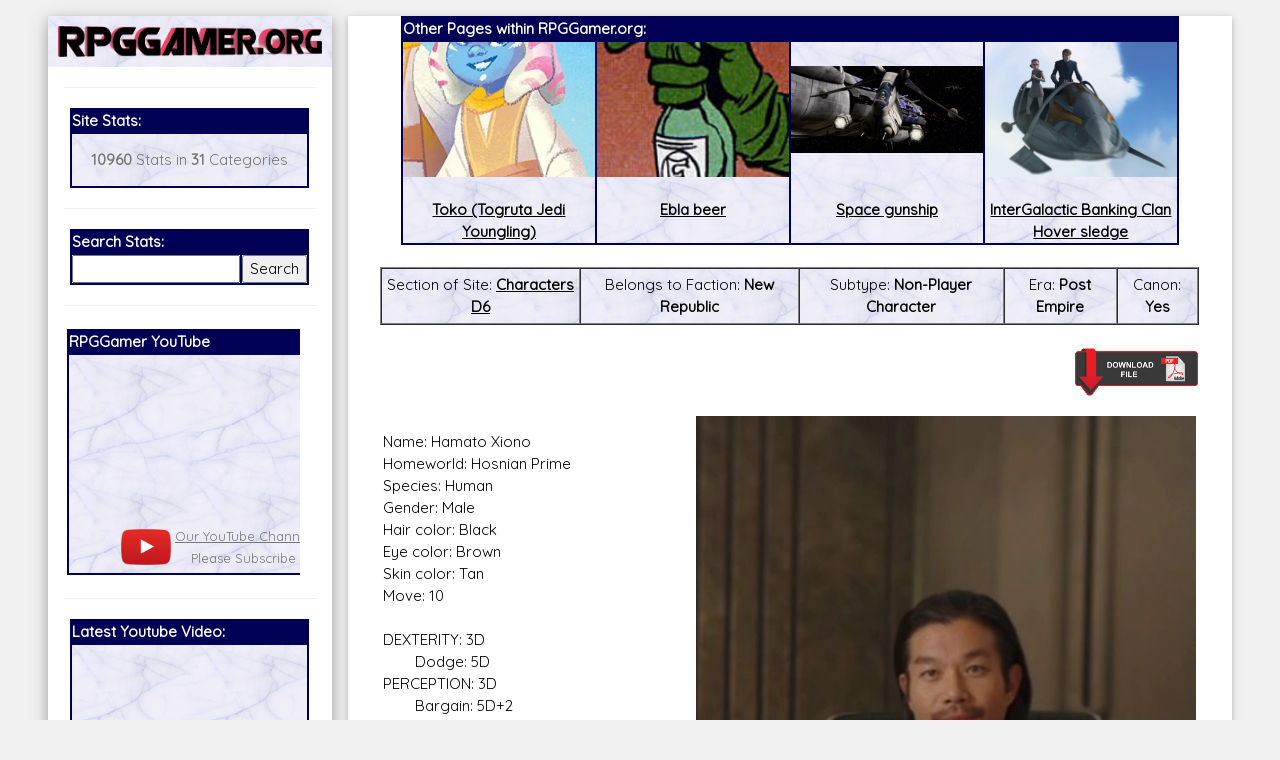

--- FILE ---
content_type: text/html; charset=UTF-8
request_url: https://rpggamer.org/page.php?page=8722
body_size: 13051
content:
<!DOCTYPE html>
<html>
<head>
<script async src="//pagead2.googlesyndication.com/pagead/js/adsbygoogle.js"></script>
<script>
  (adsbygoogle = window.adsbygoogle || []).push({
    google_ad_client: "ca-pub-9261736674679871",
    enable_page_level_ads: true
  });
</script>
<title>RPGGamer.org (Characters D6 / Hamato Xiono (Human New Republic Politician) {as of Ahsoka})</title><meta charset="UTF-8">
<meta name="viewport" content="width=device-width, initial-scale=1">
<link rel="stylesheet" href="https://www.w3schools.com/w3css/4/w3.css">
<link rel="stylesheet" href="white.css">
<link href="https://fonts.googleapis.com/css?family=Quicksand" rel="stylesheet">
<link rel="stylesheet" href="https://cdnjs.cloudflare.com/ajax/libs/font-awesome/4.7.0/css/font-awesome.min.css">
<style>
html,body,h1,h2,h3,h4,h5,h6 {font-family: 'Quicksand', sans-serif;}
</style>
<!-- Start WOWSlider.com HEAD section -->
<link rel="stylesheet" type="text/css" href="engine1/style.css" />
<script type="text/javascript" src="engine1/jquery.js"></script>
<!-- End WOWSlider.com HEAD section -->
</head>
<body class="w3-light-grey">

<!-- Page Container -->
<div class="w3-content w3-margin-top" style="max-width:95%;">

  <!-- The Grid -->
  <div class="w3-row-padding">
  
    <!-- Left Column -->
    <div class="w3-quarter">
    
      <div class="w3-white w3-text-grey w3-card-4">
        <div class="w3-display-container" style="background-image: url('backgrounds/bg75.gif');background-repeat: repeat-x;">

            <a href="https://RPGGamer.org"><img src="logos/rpggamerrobo.gif" style="width:100%;padding: 10px 10px 10px;"></a>
        </div>
        <div class="w3-container">




<button class="accordion" onclick="myFunction()">Menu</button>
<script>
function myFunction() {
    var x = document.getElementsByClassName("panel");
    var i;
    for (i = 0; i < x.length; i++) {
        x[i].style.display = "block";
    }
}
</script>
<div class="panel"><hr><table  align=center BORDER="1" BORDERCOLOR="#000055" CELLPADDING=0 CELLSPACING=0 WIDTH="95%">
<TR><TD BGCOLOR="#000055"><FONT COLOR="#FFFFFF"><B>Site Stats:</B></FONT></TD>
</TR>
<TR>
<TD BACKGROUND="backgrounds/bg75.gif">
<p align=center><b>10960</b> Stats in <b>31</b> Categories</p>
</TD></TR></TABLE>
<hr>
<table  align=center BORDER="1" BORDERCOLOR="#000055" CELLPADDING=0 CELLSPACING=0 WIDTH="95%">
<TR><TD BGCOLOR="#000055" colspan=2><FONT COLOR="#FFFFFF"><B>Search Stats:</B></FONT></TD>
</TR>
<TR>
<TD BACKGROUND="backgrounds/bg75.gif" align=center>
<form method="POST" action="search.php">
<input name="search" type="text" style="width:100%"></td><td align=center><input type="submit" value="Search" style="width:100%">
</TD></TR></TABLE></form>
<hr>
<!-- new scrollable area -->
<table border=0 style="max-width:95%;min-width:95%" width=95%>
<tr><td style="max-width:200px;">
<div id="scrollarea" style="overflow-x:scroll;scroll-behavior: smooth;" onmouseover="myStopFunction()" onclick="myStopFunction()">
<table border=0 cellpadding=0 cellspacing=0>
<td valign=top style="min-width:300px">
<table  align=center BORDER="1" BORDERCOLOR="#000055" CELLPADDING=0 CELLSPACING=0 width=100%>
<TR><TD style="min-width:300px;max-width:300px;" BGCOLOR="#000055"><FONT COLOR="#FFFFFF"><B>RPGGamer YouTube</B></FONT></TD>
</TR>
<TR>
<TD BACKGROUND="backgrounds/bg75.gif">
<center>
<div style="position: relative; padding-bottom: 56.25%;">
  <iframe style="position: absolute; top: 0; left: 0; width: 100%; height: 100%;" src="https://www.youtube.com/embed/z1uP3-XHRU8" frameborder="0" gesture="media" allow="encrypted-media" allowfullscreen></iframe>
</div>
<table border=0><tr><td><a href="https://www.youtube.com/channel/UC_LzCQWjKa09lPIlrRHvoeA?view_as=subscriber"><img width=50px src="images/playbutton.png"></a></td><td align=center><font size=-1><a href="https://www.youtube.com/channel/UC_LzCQWjKa09lPIlrRHvoeA?view_as=subscriber">Our YouTube Channel</a><br>
Please Subscribe</font></td><td> <script src="https://apis.google.com/js/platform.js"></script>
<div class="g-ytsubscribe" data-channelid="UC_LzCQWjKa09lPIlrRHvoeA" data-layout="default" data-count="hidden"></div></td></tr></table>
</center>
</TD></TR></TABLE>
</td>
<td valign=top style="min-width:300px;max-width:300px;">
<table  align=center BORDER="1" BORDERCOLOR="#000055" CELLPADDING=0 CELLSPACING=0 width=100%>
<TR><TD BGCOLOR="#000055"><FONT COLOR="#FFFFFF"><B>Our Patreon:</B></FONT></TD>
</TR>
<TR>
<TD BACKGROUND="backgrounds/bg75.gif">
<center>
<a href="https://www.patreon.com/_rpggamer">
<img height=173px src="images/patreon.png"><br>
Our Patreon: please help out with the running costs of the site!</a>
</center>
</TD></TR></TABLE>
</td>
<td valign=top style="min-width:300px;max-width:300px;">
<table  align=center BORDER="1" BORDERCOLOR="#000055" CELLPADDING=0 CELLSPACING=0 width=100%>
<TR><TD BGCOLOR="#000055"><FONT COLOR="#FFFFFF"><B>BeyondD6:</B></FONT></TD>
</TR>
<TR>
<TD BACKGROUND="backgrounds/bg75.gif">
<center>
<a href="https://beyondd6.com/">
<img height=173px src="images/beyondd6.jpg"><br>
Star Wars D/6 online character creator and play aid, play online with friends!</a>
</center>
</TD></TR></TABLE>
</td>
<td valign=top style="min-width:300px;max-width:300px;">
<table  align=center BORDER="1" BORDERCOLOR="#000055" CELLPADDING=0 CELLSPACING=0 WIDTH=100%>
<TR><TD BGCOLOR="#000055"><FONT COLOR="#FFFFFF"><B>Latest Releases:</B></FONT></TD>
</TR>
<TR>
<TD BACKGROUND="backgrounds/bg75.gif">
<center>
<a href="main.php?page=ugly-workshop/ugly-designer.php">
<img style="max-width:100%;height:173px;" src="ugly-workshop/Ugly Workshop.jpg"><br>
<b>Ugly Workshop</b><br>Build Starfighters from scraps!</a>
</center>
</TD></TR></TABLE>
</td>
<td valign=top style="min-width:300px;max-width:300px;">
<table  align=center BORDER="1" BORDERCOLOR="#000055" CELLPADDING=0 CELLSPACING=0 WIDTH=100%>
<TR><TD BGCOLOR="#000055"><FONT COLOR="#FFFFFF"><B>Latest Releases:</B></FONT></TD>
</TR>
<TR>
<TD BACKGROUND="backgrounds/bg75.gif">
<center>
<a href="main.php?page=cec-designer/cec-designer.php">
<img style="max-width:100%;height:173px;" src="cec-designer/cec-logo.jpg"><br>
Corellian Engineering Corporation<br>YT-Series Designer</a>
</center>
</TD></TR></TABLE>
</td>
<td valign=top style="min-width:300px;max-width:300px;">
<table  align=center BORDER="1" BORDERCOLOR="#000055" CELLPADDING=0 CELLSPACING=0 WIDTH=100%>
<TR><TD BGCOLOR="#000055"><FONT COLOR="#FFFFFF"><B>Latest Releases:</B></FONT></TD>
</TR>
<TR>
<TD BACKGROUND="backgrounds/bg75.gif">
<center>
<a href="https://rpggamer.org/solo/Solo_RPG.pdf">
<img style="overflow:hidden;height:173px;" src="solo/Solo_Icon.jpg"><br>
Solo: A Star Wars Story<br>
OpenD6 RPG</a>
</center>
</TD></TR></TABLE>
</td>
<td valign=top style="min-width:300px">
<table  align=center BORDER="1" BORDERCOLOR="#000055" CELLPADDING=0 CELLSPACING=0 WIDTH=100%>
<TR><TD BGCOLOR="#000055"><FONT COLOR="#FFFFFF"><B>Latest Releases:</B></FONT></TD>
</TR>
<TR>
<TD BACKGROUND="backgrounds/bg75.gif">
<center>
<a href="https://www.rpggamer.org/wp/">
<img style="overflow:hidden;height:173px;" src="images/aniback.gif"><br>
<b>Join Our Mailing List</b><br>
For Updates and Extra Information!</a>
</center>
</TD></TR></TABLE>
</td>
</table>
</div>
</td>
</tr>
</table>
<script>
var number = 0;
var direction=0;

var myVar = setInterval(myTimer, 3000);
function myTimer() {
document.getElementById("scrollarea").scrollLeft = number;
if (number > 1800)
	{
	direction=1;
	}
if (number < 0)
	{
	direction=0;
	}
if (direction < 1)
	{
	number=number+300;
	}
if (direction > 0)
	{
	number=number-300;
	}
}	

function myStopFunction() {
  clearInterval(myVar);
}

</script>

<!-- end scrollable area -->
<hr>
<table  align=center BORDER="1" BORDERCOLOR="#000055" CELLPADDING=0 CELLSPACING=0 WIDTH="95%">
<TR><TD BGCOLOR="#000055"><FONT COLOR="#FFFFFF"><B>Latest Youtube Video:</B></FONT></TD>
</TR>
<TR>
<TD BACKGROUND="backgrounds/bg75.gif">
<iframe src="https://www.youtube.com/embed/?listType=playlist&list=UU_LzCQWjKa09lPIlrRHvoeA" frameborder="0" allowfullscreen width=100%></iframe>
</TD></TR></TABLE>
          <hr>
<table  align=center BORDER="1" BORDERCOLOR="#000055" CELLPADDING=0 CELLSPACING=0 WIDTH="95%">
<TR><TD BGCOLOR="#000055"><FONT COLOR="#FFFFFF"><B>Social Media:</B></FONT></TD>
</TR>
<TR>
<TD BACKGROUND="backgrounds/bg75.gif">
          <p align=center><i class="fa fa-facebook-official w3-hover-opacity w3-text-indigo"></i> <a href="https://www.facebook.com/RPGGamer.org/">@RPGGamer.org</a></p>
          <p align=center><i class="fa fa-twitter w3-hover-opacity w3-text-indigo"></i> <a href="https://twitter.com/_RPGGamer">@_RPGGamer</a>
</p>
</TD></TR></TABLE>
          <hr>
<table  align=center BORDER="1" BORDERCOLOR="#000055" CELLPADDING=0 CELLSPACING=0 WIDTH="95%">
<TR><TD BGCOLOR="#000055"><FONT COLOR="#FFFFFF"><B>RPGGamer.org Main Menu</B></FONT></TD>
</TR>
<TR>
<TD BACKGROUND="backgrounds/bg75.gif">
<table cellpadding=10><tr><td>
<A HREF="main.php?page=updates.php" title="Returns to the Home and Updates pages.">Home</A><BR> 
  &nbsp;&nbsp;&nbsp;&nbsp;&nbsp;&nbsp;&nbsp;&nbsp;<A HREF="main.php?page=editorials.php" title="Goes to a page of various  editorials and rants.">Editorials</A><BR>
  &nbsp;&nbsp;&nbsp;&nbsp;&nbsp;&nbsp;&nbsp;&nbsp;<A HREF="main.php?page=previousupdates.php" title="Goes to the pages of  Updates since RPGGamer.org was established.">Old Updates</A><BR>

<A HREF="main.php?page=gmtools.html" title="Goes to our selection of online RPG Tools.">RPG Tools</A><BR>
  &nbsp;&nbsp;&nbsp;&nbsp;&nbsp;&nbsp;&nbsp;&nbsp;<A HREF="main.php?page=gmtools/diceroller.php" title="Goes to our Random Dice Roller">Random Dice Roller</A><BR>
  &nbsp;&nbsp;&nbsp;&nbsp;&nbsp;&nbsp;&nbsp;&nbsp;<A HREF="main.php?page=gmtools/names.php" title="Goes to our Star Wars Name Generator">Star Wars Name Generator </A><BR>

  &nbsp;&nbsp;&nbsp;&nbsp;&nbsp;&nbsp;&nbsp;&nbsp;<A HREF="main.php?page=cec-designer/cec-designer.php" title="Goes to our Corellian Engineering Corporation YT-Series Starship Designer">CEC YT-Ship Designer</a><BR>
&nbsp;&nbsp;&nbsp;&nbsp;&nbsp;&nbsp;&nbsp;&nbsp;<A HREF="main.php?page=yt-designer2/cec-designer.php" title="Goes to the New Version of our Corellian Engineering Corporation YT-Series Starship Designer"><b>NEW YT-Ship Designer</b></a><BR>

  &nbsp;&nbsp;&nbsp;&nbsp;&nbsp;&nbsp;&nbsp;&nbsp;<A HREF="main.php?page=ugly-workshop/ugly-designer.php" title="Goes to our Ugly Starfighter Workshop">Ugly Starfighter Workshop</A><BR>

<A HREF="https://www.youtube.com/channel/UC_LzCQWjKa09lPIlrRHvoeA?view_as=subscriber" target=\�_blank\� title="Goes to our YouTube Channel."><b>Youtube</b></A><BR>

<A HREF="https://www.rpggamer.org/wp/" target=\�_blank\� title="Goes to a subscription page for our Mailing List."><b>Mailing List</b></A><BR>

<A HREF="https://www.patreon.com/_rpggamer" target=\�_blank\� title="Goes to our Patreon, please help with the running costs of the site."><b>Patreon</b></A><BR>

<A HREF="https://www.rpggamer.org/wp/" target=\�_blank\� title="Goes to a subscription page for our Mailing List.">Mailing List</A><BR>

<A HREF="main.php?page=reviews.php" title="Goes to a page with various reviews of stuff.">Reviews</A><BR> 
<A HREF="main.php?page=recipes.php" title="Goes to a page with various recipes for some of the Star Wars Creatures on the site."><b>Star Wars Recipes</b></A><BR> 
<A HREF="main.php?page=hints.html" title="Goes to pages with idea and adventures for various RPGs.">RPG  Hints</A><BR> 
  &nbsp;&nbsp;&nbsp;&nbsp;&nbsp;&nbsp;&nbsp;&nbsp;<A HREF="main.php?page=hintadventures.html" title="Goes to Adventures for  various games.">Adventures</A><BR>
  &nbsp;&nbsp;&nbsp;&nbsp;&nbsp;&nbsp;&nbsp;&nbsp;<A HREF="main.php?page=hinthouserules.html" title="Goes to the House Rules we  use for our games.">House Rules</A><BR>
  &nbsp;&nbsp;&nbsp;&nbsp;&nbsp;&nbsp;&nbsp;&nbsp;<A HREF="main.php?page=hintadventureideas.html" title="Goes to ideas for  games and adventures.">Game Ideas</A><BR>
<A HREF="main.php?page=menu.php&type=Dungeons and Dragons" title="Goes to the pages with stats for Dungeons & Dragons."><b>Dungeons & Dragons</b></A><BR> 
The D6 Rules<br>
  &nbsp;&nbsp;&nbsp;&nbsp;&nbsp;&nbsp;&nbsp;&nbsp;<A HREF="page.php?page=3902" title="Goes to a Quick and Dirty Guide to the  Star Wars D6 Rules.">Quick Guide to D6</A><BR>
  &nbsp;&nbsp;&nbsp;&nbsp;&nbsp;&nbsp;&nbsp;&nbsp;<A HREF="page.php?page=4170" title="Goes to an expanded rules for Star Wars D6.">Expanded D6 Rules</A><BR>
Star Wars D/6<BR> 
  &nbsp;&nbsp;&nbsp;&nbsp;&nbsp;&nbsp;&nbsp;&nbsp;<A HREF="main.php?page=swcampaign.html" title="Goes to a page about my Star  Wars D6 Campaign.">Campaign</A><BR>
  &nbsp;&nbsp;&nbsp;&nbsp;&nbsp;&nbsp;&nbsp;&nbsp;<A HREF="main.php?page=menu.php&type=Starships D6" title="Goes to a list of  Starships for Star Wars D6.">Starships</A><BR>
  &nbsp;&nbsp;&nbsp;&nbsp;&nbsp;&nbsp;&nbsp;&nbsp;<A HREF="main.php?page=menu.php&type=Vehicles D6" title="Goes to a list of  Vehicles for Star Wars D6.">Vehicles</A><BR>
  &nbsp;&nbsp;&nbsp;&nbsp;&nbsp;&nbsp;&nbsp;&nbsp;<A HREF="main.php?page=menu.php&type=Equipment D6" title="Goes to a list of Equipment for Star Wars D6.">Equipment</A><BR>
  &nbsp;&nbsp;&nbsp;&nbsp;&nbsp;&nbsp;&nbsp;&nbsp;<A HREF="main.php?page=menu.php&type=Weapons D6" title="Goes to a list of Weapons for Star Wars D6.">Weapons</A><BR>
  &nbsp;&nbsp;&nbsp;&nbsp;&nbsp;&nbsp;&nbsp;&nbsp;<A HREF="main.php?page=menu.php&type=Droids D6" title="Goes to a list of Droids for Star Wars D6.">Droids</A><BR>
  &nbsp;&nbsp;&nbsp;&nbsp;&nbsp;&nbsp;&nbsp;&nbsp;<A HREF="main.php?page=menu.php&type=Planets D6" title="Goes to a list of  Planets for Star Wars D6.">Planets</A><BR>
  &nbsp;&nbsp;&nbsp;&nbsp;&nbsp;&nbsp;&nbsp;&nbsp;<A HREF="main.php?page=menu.php&type=Characters D6" title="Goes to a list of Characters for Star Wars D6.">Characters</A><BR>
  &nbsp;&nbsp;&nbsp;&nbsp;&nbsp;&nbsp;&nbsp;&nbsp;<A HREF="main.php?page=menu.php&type=Creatures D6" title="Goes to a list of Creatures for Star Wars D6.">Creatures</A><BR>
  &nbsp;&nbsp;&nbsp;&nbsp;&nbsp;&nbsp;&nbsp;&nbsp;<A HREF="main.php?page=menu.php&type=Races D6" title="Goes to a list of Player Character Races for Star Wars D6.">Races</A><BR>
  &nbsp;&nbsp;&nbsp;&nbsp;&nbsp;&nbsp;&nbsp;&nbsp;<A HREF="main.php?page=menu.php&type=The%20Force D6" title="Goes to a list of Force Powers for Star Wars D6.">The Force</A><BR>
  &nbsp;&nbsp;&nbsp;&nbsp;&nbsp;&nbsp;&nbsp;&nbsp;<A HREF="main.php?page=menu.php&type=Supplements D6" title="Goes to a list of Supplement Sourcebooks for Star Wars D6.">Supplements</A><BR>
  &nbsp;&nbsp;&nbsp;&nbsp;&nbsp;&nbsp;&nbsp;&nbsp;<A HREF="main.php?page=online_journal/online_journal.html" title="Goes to a page containing the PDFs of the Online Journal and its suppliments.">Online Journal</A><BR>
  &nbsp;&nbsp;&nbsp;&nbsp;&nbsp;&nbsp;&nbsp;&nbsp;<A HREF="main.php?page=adventurers_journal/adventurers_journal.html" title="Goes to a page containing the PDFs of The Adventurers Journal and its suppliments.">Adventurers Journal</A><BR>
  &nbsp;&nbsp;&nbsp;&nbsp;&nbsp;&nbsp;&nbsp;&nbsp;<A HREF="main.php?page=gmscreen/gmscreen.html" title="Goes to a page  containing the PDFs of Simon Lucas 2nd Edition GM Screen.">GM Screen</A><BR>
  &nbsp;&nbsp;&nbsp;&nbsp;&nbsp;&nbsp;&nbsp;&nbsp;<A HREF="stats.php?page=hardware/hardware.htm" title="Benjamin Lamberths  Hardware Supplement for Star Wars D/6.">Hardware</A><BR>
  &nbsp;&nbsp;&nbsp;&nbsp;&nbsp;&nbsp;&nbsp;&nbsp;<A HREF="stats.php?page=npcgen/npcgen.html" title="Benjamin Lamberths Star  Wars D/6 Non-Player Character Generator.">NPC Generator</A><BR>

Star Wars Canon<BR> 
  &nbsp;&nbsp;&nbsp;&nbsp;&nbsp;&nbsp;&nbsp;&nbsp;<A HREF="main.php?page=menuofficial.php&era=Rise of the Empire" title="Goes  to a list of everything on the site which is canon for Star Wars D6 game in the Rise of the Empire era (Episodes 1-3 + The  Clone Wars Series).">Rise of the Empire</A><BR>
  &nbsp;&nbsp;&nbsp;&nbsp;&nbsp;&nbsp;&nbsp;&nbsp;<A HREF="main.php?page=menuofficial.php&era=Imperial" title="Goes to a list  of everything on the site which is canon for Star Wars D6 game in the Imperial era (Episodes 4-6 + The Rebels Series).">Imperial Era</A><BR>
  &nbsp;&nbsp;&nbsp;&nbsp;&nbsp;&nbsp;&nbsp;&nbsp;<A HREF="main.php?page=menuofficial.php&era=Post Empire" title="Goes to a  list of everything on the site which is canon for Star Wars D6 game in the Post Empire era (Episodes 7-9).">Post Empire Era</A><BR>

Star Wars D/20<BR> 
  &nbsp;&nbsp;&nbsp;&nbsp;&nbsp;&nbsp;&nbsp;&nbsp;<A HREF="main.php?page=menu.php&type=Starships D20" title="Goes to a list of  Starships for Star Wars D20.">Starships</A><BR>
  &nbsp;&nbsp;&nbsp;&nbsp;&nbsp;&nbsp;&nbsp;&nbsp;<A HREF="main.php?page=menu.php&type=Vehicles D20" title="Goes to a list of  Vehicles for Star Wars D20.">Vehicles</A><BR>
  &nbsp;&nbsp;&nbsp;&nbsp;&nbsp;&nbsp;&nbsp;&nbsp;<A HREF="main.php?page=menu.php&type=Equipment D20" title="Goes to a list of  Equipment and Droids for Star Wars D20.">Equipment</A><BR>
  &nbsp;&nbsp;&nbsp;&nbsp;&nbsp;&nbsp;&nbsp;&nbsp;<A HREF="main.php?page=menu.php&type=Planets D20" title="Goes to a list of  Planets for Star Wars D20.">Planets</A><BR>
  &nbsp;&nbsp;&nbsp;&nbsp;&nbsp;&nbsp;&nbsp;&nbsp;<A HREF="main.php?page=menu.php&type=Characters D20" title="Goes to a list of  Characters and creatures for Star Wars D20.">Characters</A><BR>
  &nbsp;&nbsp;&nbsp;&nbsp;&nbsp;&nbsp;&nbsp;&nbsp;<A HREF="main.php?page=menu.php&type=The%20Force D20" title="Goes to a list  of Force Powers for Star Wars D20.">The Force</A><BR>
  &nbsp;&nbsp;&nbsp;&nbsp;&nbsp;&nbsp;&nbsp;&nbsp;<A HREF="main.php?page=menu.php&type=Supplements D20" title="Goes to a list  of Supplement Sourcebooks for Star Wars D20.">Supplements</A><BR>
  &nbsp;&nbsp;&nbsp;&nbsp;&nbsp;&nbsp;&nbsp;&nbsp;<A HREF="main.php?page=online_journal/online_journal.html" title="Goes to a  page containing the PDFs of the Online Journal and its suppliments.">Online Journal</A><BR>

<A HREF="main.php?page=warhammer.html" title="Goes to the pages with stats for Games Workshops Warhammer  FRP.">Warhammer</A><BR> 
<A HREF="main.php?page=menu.php&type=StarGate SG1" title="Goes to the pages with stats for the StarGate SG1  RPG.">StarGate SG1</A><BR> 
<A HREF="main.php?page=menu.php&type=Buffy RPG" title="Goes to the pages with stats for the Buffy the Vampire  Slayer RPG.">Buffy RPG</A><BR> 
<A HREF="main.php?page=menu.php&type=Babylon 5" title="Goes to the pages with stats for the Babylon 5  RPG.">Babylon 5</A><BR> 
<A HREF="main.php?page=menu.php&type=Farscape" title="Goes to the pages with stats for the Farscape  RPG.">Farscape</A><BR> 
<A HREF="main.php?page=menu.php&type=Slaine" title="Goes to the pages with stats for the Slaine  RPG.">Slaine</A><BR> 
<A HREF="main.php?page=menu.php&type=Star Trek" title="Goes to the pages with stats for the Star Trek RPG.">Star  Trek</A><BR> 
<A HREF="main.php?page=menu.php&type=Lone Wolf RPG" title="Goes to the pages with stats for the Lone Wolf  RPG.">Lone Wolf RPG</A><BR> 
<A HREF="main.php?page=menu.php&type=Exalted" title="Goes to the pages with stats for the Exalted  RPG.">Exalted</A><BR> 
<A HREF="main.php?page=menu.php&type=Earthdawn" title="Goes to the pages with stats for the Earthdawn  RPG.">Earthdawn</A><BR>

<div align=center>
<A HREF="main.php?page=mailmewhite.html" title="Goes to a form so you can mail me.">Email Us</A><BR><BR>
</div>
</td></tr></table>
</TD></TR></TABLE><div align=center></div>
<br>
<div align=center>
  <A HREF="main.php?page=administrator/login.php" title="Login Page for the Administration Section of the site.">Admin</A><BR>
</div>
</div>
        </div>
      </div><br>

    <!-- End Left Column -->
    </div>

    <!-- Right Column -->
    <div class="w3-threequarter">
    
      <div class="w3-container w3-card w3-white w3-margin-bottom">

        <div class="w3-container">
<table align=center BORDER="1" BORDERCOLOR="#000055" CELLPADDING=0 CELLSPACING=0 style="width:95%;max-width:95%;">
<TR><TD colspan=4 BGCOLOR="#000055"><FONT COLOR="#FFFFFF"><B>Other Pages within RPGGamer.org:</B></FONT></TD>
</TR>
<TR><td BACKGROUND="backgrounds/bg75.gif" align=center valign=top style="width:25%;"><a href="page.php?page=8841"><div style="max-height:135px;min-height:135px; overflow: hidden;display: flex;align-items: center;"><img src="uploaded_images/Toko-JediBrave.jpg" width=100% alt="Toko (Togruta Jedi Youngling)" title="Toko (Togruta Jedi Youngling)"></div><br><font=-1><b>Toko (Togruta Jedi Youngling)</b></font></a></td><td BACKGROUND="backgrounds/bg75.gif" align=center valign=top style="width:25%;"><a href="page.php?page=4174"><div style="max-height:135px;min-height:135px; overflow: hidden;display: flex;align-items: center;"><img src="uploaded_images/Elba_beer.jpg" width=100% alt="Ebla beer" title="Ebla beer"></div><br><font=-1><b>Ebla beer</b></font></a></td><td BACKGROUND="backgrounds/bg75.gif" align=center valign=top style="width:25%;"><a href="page.php?page=3949"><div style="max-height:135px;min-height:135px; overflow: hidden;display: flex;align-items: center;"><img src="uploaded_images/SpaceGunship-CR.png" width=100% alt="Space gunship" title="Space gunship"></div><br><font=-1><b>Space gunship</b></font></a></td><td BACKGROUND="backgrounds/bg75.gif" align=center valign=top style="width:25%;"><a href="page.php?page=4189"><div style="max-height:135px;min-height:135px; overflow: hidden;display: flex;align-items: center;"><img src="uploaded_images/HoverSledge.png" width=100% alt="InterGalactic Banking Clan Hover sledge" title="InterGalactic Banking Clan Hover sledge"></div><br><font=-1><b>InterGalactic Banking Clan Hover sledge</b></font></a></td></tr></table><br><table border=1 cellspacing=0 cellpadding=5 style="min-width:100%;width:100%;max-width:100%;"><tr><td BACKGROUND="backgrounds/bg75.gif" align=center valign=top>Section of Site: <b><a href="main.php?page=menu.php&type=Characters D6">Characters D6</a></b></td><td BACKGROUND="backgrounds/bg75.gif" align=center valign=top>Belongs to Faction: <b>New Republic</b></td><td BACKGROUND="backgrounds/bg75.gif" align=center valign=top>Subtype: <b>Non-Player Character</b></td><td BACKGROUND="backgrounds/bg75.gif" align=center valign=top>Era: <b>Post Empire</b></td><td BACKGROUND="backgrounds/bg75.gif" align=center valign=top>Canon: <b>Yes</b></td></tr></table><br><A rel=\”nofollow\” HREF="printpage.php?page=8722" target="_blank" onmouseover="return overlib('Opens a version of the page without the RPGGamer.org Title and Menus, so the page can be cleanly and easily printed or saved.');" onmouseout="return nd();"><IMG SRC="images/printer2.gif" HEIGHT=50  BORDER="0" ALIGN="right"></A><BR><BR><BR><table border=0 style="min-width:100%;width:100%;max-width:100%;"><tr><td><img style="margin:0px 0px 0px 20px;max-width:100%;width:500px;min-width:50%;" src="uploaded_images/Hamato_Xiono-Ahsoka.jpg" align=right><p align=justify>Name: Hamato Xiono<br />
Homeworld: Hosnian Prime<br />
Species: Human<br />
Gender: Male<br />
Hair color: Black<br />
Eye color: Brown<br />
Skin color: Tan<br />
Move: 10<br />
<br />
DEXTERITY: 3D<br />
&nbsp;&nbsp;&nbsp;&nbsp;&nbsp;&nbsp;&nbsp;&nbsp;Dodge: 5D<br />
PERCEPTION: 3D<br />
&nbsp;&nbsp;&nbsp;&nbsp;&nbsp;&nbsp;&nbsp;&nbsp;Bargain: 5D+2<br />
&nbsp;&nbsp;&nbsp;&nbsp;&nbsp;&nbsp;&nbsp;&nbsp;Command: 6D<br />
&nbsp;&nbsp;&nbsp;&nbsp;&nbsp;&nbsp;&nbsp;&nbsp;Con: 5D<br />
&nbsp;&nbsp;&nbsp;&nbsp;&nbsp;&nbsp;&nbsp;&nbsp;Persuasion: 6D+1<br />
&nbsp;&nbsp;&nbsp;&nbsp;&nbsp;&nbsp;&nbsp;&nbsp;Sneak: 4D<br />
&nbsp;&nbsp;&nbsp;&nbsp;&nbsp;&nbsp;&nbsp;&nbsp;Value: 5D+1<br />
KNOWLEDGE: 2D+2<br />
&nbsp;&nbsp;&nbsp;&nbsp;&nbsp;&nbsp;&nbsp;&nbsp;Bureaucracy: 6D+2<br />
&nbsp;&nbsp;&nbsp;&nbsp;&nbsp;&nbsp;&nbsp;&nbsp;Cultures: 5D<br />
&nbsp;&nbsp;&nbsp;&nbsp;&nbsp;&nbsp;&nbsp;&nbsp;Languages: 5D+1<br />
&nbsp;&nbsp;&nbsp;&nbsp;&nbsp;&nbsp;&nbsp;&nbsp;Planetary Systems: 5D+2<br />
&nbsp;&nbsp;&nbsp;&nbsp;&nbsp;&nbsp;&nbsp;&nbsp;Willpower: 6D<br />
STRENGTH: 2D<br />
MECHANICAL: 3D+2<br />
&nbsp;&nbsp;&nbsp;&nbsp;&nbsp;&nbsp;&nbsp;&nbsp;Communications: 4D+2<br />
&nbsp;&nbsp;&nbsp;&nbsp;&nbsp;&nbsp;&nbsp;&nbsp;Sensors: 4D<br />
&nbsp;&nbsp;&nbsp;&nbsp;&nbsp;&nbsp;&nbsp;&nbsp;Repulsorlift Operation: 4D+1<br />
TECHNICAL: 3D<br />
&nbsp;&nbsp;&nbsp;&nbsp;&nbsp;&nbsp;&nbsp;&nbsp;Computer Programming/Repair: 4D+2<br />
&nbsp;&nbsp;&nbsp;&nbsp;&nbsp;&nbsp;&nbsp;&nbsp;Droid Programming/Repair: 4D<br />
&nbsp;&nbsp;&nbsp;&nbsp;&nbsp;&nbsp;&nbsp;&nbsp;First Aid: 4D<br />
<br />
EQUIPMENT<br />
&nbsp;&nbsp;&nbsp;&nbsp;&nbsp;&nbsp;&nbsp;&nbsp; CREDITS - Vast personal wealth<br />
&nbsp;&nbsp;&nbsp;&nbsp;&nbsp;&nbsp;&nbsp;&nbsp;&nbsp;&nbsp;&nbsp;&nbsp;&nbsp;&nbsp;&nbsp;&nbsp; Comlink, Senatorial Wardrobe<br />
<br />
FORCE SENSITIVE - N<br />
FORCE POINTS 1<br />
DARK SIDE POINTS 0<br />
CHARACTER POINTS 6<br />
<br />
Description: Hamato Xiono was a human male senator from the planet Hosnian Prime who served in the New Republic Senate by around 9 ABY. During this time, his ideals for the direction the burgeoning Republic should take directly clashed with warnings from General Hera Syndulla of the Imperial Grand Admiral Thrawn's return, culminating in a failed attempt to court-martial her for disobeying direct orders.<br />
<br />
Xiono later became the father, alongside Kazuda's mother, of Kazuda Xiono. During the latter years of the New Republic Era, Senator Xiono facilitated his son's entry into a New Republic Defense Force academy which, in turn, led to Kazuda's service in the New Republic Defense Fleet's Starfighter Corps until he eventually joined the Resistance. When the First Order destroyed Hosnian Prime in 34 ABY, Hamato, Kazuda's mother, and the rest of their family survived, as they had been off-planet during the cataclysm. Following the loss of the New Republic Senate, Senator Xiono contacted his son, warning him of the danger his activity as a Resistance spy had placed his family in.<br />
<br />
<b><i>Biography</i></b><br />
<i>Thrawn's return</i><br />
Senator Hamato Xiono was a politician from the planet Hosnian Prime who served in the Galactic Senate of the New Republic years after the Galactic Civil War, during which he did not serve on either side. Around 9 ABY, Xiono was present in a meeting via hologram alongside New Republic Chancellor Mon Mothma and senators Mawood, Rodrigo, and a Gran senator, during which the group would discuss a report from General Hera Syndulla. As Syndulla made her way to the meeting, Lieutenant Vic Hawkins warned her of Xiono's attendance. After General Syndulla arrived, Xiono interrupted a friendly exchange between her and Chancellor Mothma, urging them to move on with the purpose of the meeting. Syndulla then informed the group of Imperial loyalists that orchestrated an incident on the planet Corellia, expressing her belief that the incident was a sign of greater Imperial activity—the return of Grand Admiral Mitth'raw'nuruodo.<br />
<br />
Syndulla then requested approval to lead a task force to the Denab system for investigation, sparking interjection from Xiono, who believed Syndulla was merely attempting to divert New Republic resources toward her search for the missing Jedi Padawan Ezra Bridger. When Syndulla reminded the senator that Ezra's disappearance was related to Thrawn's own whereabouts, Xiono further affirmed his belief, stating that it was merely an excuse and that they should instead aid the people of the New Republic. His statement sparked an inquiry from Syndulla, who asked if he served in the Galactic Civil War. Upon his response that he did not, she then asked if he had just waited to see which side emerged victorious—garnering no response from Xiono.<br />
<br />
When Senators Mawood and Rodrigo interjected and concurred with Xiono's stance, Syndulla insisted that Thrawn's capabilities were atypical of an Imperial officer and urged the committee to help her prevent a new war. Xiono, however, remained firm; he insisted that Thrawn was dead and so too was Bridger alongside him. Just as Syndulla snapped at the senator, Mothma spoke up, asking Syndulla to allow her privacy to speak with Xiono and the others in the group. Syndulla obliged and begrudgingly bade the group farewell. She later informed former Jedi Ahsoka Tano and her Padawan Sabine Wren of Xiono and the senators' refusal to aid them.<br />
<br />
<i>Syndulla's disobedience</i><br />
In direct violation of the denial of aid, Syndulla later traveled to the Denab system alongside a squadron led by Captain Carson Teva in order to assist Tano and Wren. The architect droid Huyang expressed surprise at her arrival, assuming the mission was authorized. He was less surprised to learn that Syndulla's actions were in fact unauthorized by the senators. The general surmised that Xiono and the other senators had perhaps been correct in their judgment, though Huyang reassured her otherwise. As a consequence of her actions, the senators sent a small group of New Republic vessels to retrieve her for a hearing on the planet Coruscant, intending to potentially permanently strip her of her rank if she was found out of line.<br />
<br />
After Syndulla accompanied the fleet back to Coruscant to attend her hearing, Xiono derided her actions, claiming she was acting as though the New Republic was still the Rebellion. When Syndulla pushed back, stating she was acting with the intent of protecting the New Republic, Xiono rhetorically questioned if ignoring direct orders is what it took for her to do so. Her response was that she was not ignoring the New Republic's orders, but his own. Mothma then intervened, asking if Xiono could at least agree that there was evidence of an incident on the planet Seatos. Xiono agreed but all the while likened the general's report to a child's fairy tale. Syndulla once again reaffirmed that the evidence demonstrated activity of Imperial Remnants, though the senator once again shrugged the idea off, asserting that Imperial numbers were dwindling.<br />
<br />
Teva—who was sitting in on the hearing—interjected, reminding Xiono of Moff Gideon and the incident on the planet Mandalore. Senator Xiono rebutted that Gideon acted alone and the threat of Thrawn's return remained unlikely. He then concluded that Syndulla acted for personal gain, and motioned to court-martial her. His motion was interrupted by the sudden arrival of the protocol droid C-3PO, who had been sent on behalf of Senator Leia Organa. C-3PO then requested to present information that would potentially resolve the dilemma, to which Xiono strongly objected, to no avail. The protocol droid then continued, stating that Organa had personally approved Syndulla's mission to Seatos without awareness of Xiono and the Defense Council's prior denial. Senator Xiono once again objected, claiming that the court could not admit evidence from a "mere droid," which offended the astromech droid C1-10P. Chancellor Mothma then declared that C-3PO's evidence had settled the matter, with no further objection from Xiono.<br />
<br />
<i>Father to a pilot</i><br />
When Kazuda attempted to compete in his first race, his father was against it, telling his son that he was not ready. Nonetheless, Kazuda won, proving his father wrong and winning an aurodium trophy. Hamato facilitated his son's service to the New Republic by supporting his enrollment in a New Republic Defense Force academy, further ensuring that Kazuda's training was put to use by helping him join the New Republic Defense Fleet. That allowed Kazuda to pursue his aspirations of becoming a highly skilled pilot in the New Republic Starfighter Corps, though Hamato expected his son to follow in his footsteps as a senator.<br />
<br />
<i>Son in the Resistance</i><br />
In 34 ABY, shortly after his rendezvous with the Resistance during the waning months of the Cold War between the New Republic and the First Order, Kazuda decided to join the Resistance, believing the First Order—a successor state to the Galactic Empire—threatened the Republic's place in the galaxy. After making his choice, the younger Xiono felt compelled to inform Hamato about his decision. Contacting his father via a scrambled hologram transmission on a CR90 corvette, Kazuda intended to ask him for assistance. However, Hamato—who regarded the Resistance as extremists—chastised his son for getting "mixed up" with them, and berated him for asking for assistance, prompting Kazuda to change his mind about asking for his father's help.<br />
<br />
After Kazuda had begun his service as a Resistance spy, being deployed to the planet Castilon, he encountered the Aleena Grevel, who harassed him over an allegedly owed 1,500 credits after Kazuda had thrown a holodart into the gorgmonger Bolza Grool. The young Xiono professed that he did not have enough credits on him, but that he could contact his parents to help pay what he owed. Later that same day, Kazuda lamented how much of his life had progressed with his father's intervention and resolved that he would succeed in his mission—as well as his race against racer Torra Doza—without his father's help. During his mission, Hamato's son told the Resistance astromech droid BB-8 about his father's pushback in his childhood, and how his trophy stood as a charm of luck due to his victory in spite of his father.<br />
<br />
During the First Order occupation of the supertanker fuel depot Colossus, Kazuda was arrested by stormtroopers and later escaped. Following his escape, First Order Security Bureau agent Tierny showed mechanic Tamara Ryvora Kazuda's New Republic service record on a datapad, which identified Hamato as his father.<br />
<br />
<i>The Hosnian Cataclysm</i><br />
Later during the same year, Kazuda believed that he had the necessary evidence of the First Order's occupation of the Colossus to give to his father for a case in the New Republic Senate. However, the First Order soon rose from the Unknown Regions and proclaimed the end of the New Republic, firing the planet-destroying superweapon Starkiller Base's superlaser and destroying the Hosnian system—including Xiono's homeworld, Hosnian Prime, which was by that point the New Republic's capital. Upon witnessing the cataclysm, Kazuda became horrified, fearing that his father was gone, along with his friends and the Senate.<br />
<br />
Following the Battle of Castilon and the Resistance's evacuation from the planet D'Qar, Senator Xiono contacted his son via a special coded message, he and Kazuda's mother having tried to contact him for days. He assured Kazuda that his mother and the rest of their family had survived as they had been off-planet during the cataclysm. When his son urged him to meet the Resistance at D'Qar, Hamato refused, as the First Order had identified Kazuda as a spy. Senator Xiono then warned his son that bounty hunters would be after him before the transmission cut. Despite his father's warning, Kazuda resolved to continue his service to the Resistance.<br />
<br />
After Kazuda went on the run alongside the inhabitants of the Colossus, the group eventually found what they believed to be refuge on the planet Aeos Prime. Choosing to continue the fight against the First Order, the younger Xiono resolved to leave and join the Resistance's forces. He then bid Captain Imanuel Doza of the Colossus farewell, explaining that he understood that, while Doza and the Colossus' inhabitants wished to stay out of the fight, it was not who he was in spite of his father's wishes. However, Kazuda remained with the Colossus following the First Order's arrival on the planet.<br />
<br />
<b><i>Personality and traits</i></b><br />
Hamato Xiono was a human male. He had tan skin and pronounced cheekbones, and his eyes were dark brown in hue. Around 9 ABY, he had some stubbled facial hair and the hair—which was black—on his head extended to the base of his neck, though in 34 ABY he was clean-shaven and his hair—now a light shade of brown with graying stripes—was short-cut.<br />
<br />
Despite his allegiance to the New Republic, General Hera Syndulla accused Senator Xiono of waiting out the Galactic Civil War to see which side of it came out on top. Additionally, he was opposed to the idea that any lingering Imperial remnants posed a threat to the New Republic and believed the New Republic's focus should be on helping its own citizens rather than waging war. He regarded the Resistance as a band of extremists and was disturbed by his son mentioning their organization. Xiono had a degree of anti-droid sentiment, believing that evidence provided by droids during legal proceedings was illegitimate.<br />
<br />
Coming from a position of wealth and influence, the senator was able to support his son Kazuda Xiono's aspirations to become a New Republic pilot. Although Hamato was willing to aid Kazuda in his endeavors, he felt that his son relied on him for everything—from entering the academy to joining the New Republic Navy. Adversely, Kazuda felt that his father's support was not for him, but for his father himself. Ultimately, Kazuda kept his relationship with the Resistance a secret from his father, hoping to achieve something on his own without the senator's help for once. Likewise, Kazuda believed that his father—and other senators like him—would not recognize the First Order as a threat even with intel revealing their operations, such as weapons manufacturing. However, upon learning of his family's survival of the Hosnian Cataclysm, Kazuda urged his father to find the Resistance, a request Hamato refused, believing it would place their family in too much danger.<br />
<br />
<b><i>Equipment</i></b><br />
During his meeting with Chancellor Mothma and General Syndulla and Syndulla's later court-martial hearing around 9 ABY, Hamato Xiono wore a green wrapped tunic. During his transmission to Kazuda in 34 ABY, he wore a red, sleeveless tunic gilded with gold trimmings and shoulderpads, as well as a black undershirt with gray and gold cufflinks at the end of each sleeve. He also wore a black belt with a gold trim, and gray pants that had a gold stripe on the outer side of each leg. His boots were black with three straps on each, and he wore black gloves. He bore a gold insignia on his chest.<br><br></td></tr></table><hr><h3>Comments made about this Article!</h3><br><br><center>
<TABLE BORDER="1" BORDERCOLOR="#000055" CELLPADDING=0 CELLSPACING=0 WIDTH="95%">
<TR><TD BGCOLOR="#000055" colspan=2>
<TABLE BORDER=0 width=100%><tr><td align=left><FONT COLOR="#FFFFFF">
<B>30/Oct/2023 02:36:20</B>
</FONT>
</td><td align=right>
<FONT COLOR="#FFFFFF">
Posted by <b><i>josejay00@gmail.com</i></b>
</td></tr></table>
</FONT>
</TD></TR>
<TR>
</td>
<TD BACKGROUND="backgrounds/bg75.gif"><table cellpadding=10><tr><td>
<P ALIGN="JUSTIFY">Value is a Knowledge skill.  Also, considering he was one of the judges at Hera's trial, shouldn't he have law enforcement too?
</td></tr></table>
</TD></TR></TABLE>
<BR>

<TABLE BORDER="1" BORDERCOLOR="#000055" CELLPADDING=0 CELLSPACING=0 WIDTH="95%">
<TR><TD BGCOLOR="#000055" colspan=2>
<TABLE BORDER=0 width=100%><tr><td align=left><FONT COLOR="#FFFFFF">
<B>30/Oct/2023 23:09:30</B>
</FONT>
</td><td align=right>
<FONT COLOR="#FFFFFF">
Posted by <b><i>Hellstormer1</i></b>
</td></tr></table>
</FONT>
</TD></TR>
<TR>
</td>
<TD BACKGROUND="backgrounds/bg75.gif"><table cellpadding=10><tr><td>
<P ALIGN="JUSTIFY">I'd argue this guy doesn't need Law Enforcement, in order to reflect his lack of knowledge in such matters, relying instead on the power of his position and title to get his way, such as making himself present at Hera's trial/court martial/thingy, and also using his superior knowledge of politics to take that trial and make a political maneuvering game....which he did.  With that being said, this character does have Bureaucracy listed, as well as Persuasion and Command, which could be used to sway crowds in his favor.  It's not always about having a skill, it's also about how you use them, apply them, in the game.  The way this guy is built, it does reflect how his character acted in the Ahsoka series.
</td></tr></table>
</TD></TR></TABLE>
<BR>
<TABLE BORDER="1" BORDERCOLOR="#000055" CELLPADDING=0 CELLSPACING=0 style="width:80%">
<TR><TD BGCOLOR="#000055" colspan=2><FONT COLOR="#FFFFFF">
<B>Add&nbsp;your&nbsp;comment&nbsp;here!</B></TD></TR>
<TR><TD BACKGROUND="backgrounds/bg75.gif"><DIV ID="content">

<FORM METHOD="POST" ACTION="submitcomment.php">
<BR>

<B>Your Name/Handle: </B>
<INPUT NAME="username" size="30">

<br>
<input name="id" type="hidden" value="">
<input name="page" type="hidden" value="8722">
<input name="review" type="hidden" value="">
<input name="update" type="hidden" value="">
<P ALIGN="JUSTIFY">&nbsp;&nbsp;&nbsp;&nbsp;&nbsp;&nbsp;&nbsp;&nbsp;Add your comment in the box below.</P>
<DIV ALIGN="CENTER">
<TEXTAREA NAME="message" ROWS="10" style="width:95%;"></TEXTAREA>
<BR>
<BR>
Thanks for your comment, all comments are moderated, and those which are considered rude, insulting, or otherwise undesirable will be deleted.
<br>

<BR>
As a simple test to avoid scripted additions to comments, please select the numbers listed above each box.
<BR>
<center>
<table border=0><tr>
	<td><DIV ID="content" align=center>6<input type=hidden name=randomone value="42"></td>
<td><DIV ID="content" align=center>7<input type=hidden name=randomtwo value="98"></td>
<td><DIV ID="content" align=center>2<input type=hidden name=randomthree value="42"></td>
<td><DIV ID="content" align=center>0<input type=hidden name=randomfour value="0"></td>
<td><DIV ID="content" align=center>5<input type=hidden name=randomfive value="175"></td>
	</tr>
	<tr>
	<td><select name=selectedone><option value=""></option><option value="one">One</option><option value="two">Two</option><option value="three">Three</option><option value="four">Four</option><option value="five">Five</option><option value="six">Six</option><option value="seven">Seven</option><option value="eight">Eight</option><option value="nine">Nine</option><option value="zero">Zero</option></select></td>
	<td><select name=selectedtwo><option value=""></option><option value="one">One</option><option value="two">Two</option><option value="three">Three</option><option value="four">Four</option><option value="five">Five</option><option value="six">Six</option><option value="seven">Seven</option><option value="eight">Eight</option><option value="nine">Nine</option><option value="zero">Zero</option></select></td>
	<td><select name=selectedthree><option value=""></option><option value="one">One</option><option value="two">Two</option><option value="three">Three</option><option value="four">Four</option><option value="five">Five</option><option value="six">Six</option><option value="seven">Seven</option><option value="eight">Eight</option><option value="nine">Nine</option><option value="zero">Zero</option></select></td>
	<td><select name=selectedfour><option value=""></option><option value="one">One</option><option value="two">Two</option><option value="three">Three</option><option value="four">Four</option><option value="five">Five</option><option value="six">Six</option><option value="seven">Seven</option><option value="eight">Eight</option><option value="nine">Nine</option><option value="zero">Zero</option></select></td>
	<td><select name=selectedfive><option value=""></option><option value="one">One</option><option value="two">Two</option><option value="three">Three</option><option value="four">Four</option><option value="five">Five</option><option value="six">Six</option><option value="seven">Seven</option><option value="eight">Eight</option><option value="nine">Nine</option><option value="zero">Zero</option></select></td>
	</tr>
    </table>
</center>
<INPUT TYPE=submit VALUE="Submit Comment">
<INPUT TYPE=reset VALUE="Clear Form">
</DIV>
</FORM>
</TD></TR></TABLE></center>
<br><br>
<HR>
<FONT SIZE="-1">
<BLOCKQUOTE>Stats by FreddyB, Descriptive Text from WookieePedia.<br />
Image copyright LucasArts.<br />
Any complaints, writs for copyright abuse, etc should be addressed to the Webmaster <a href="mailto:FreddyB@RPGGamer.org">FreddyB</a>.<br />
  <!-- End Grid -->
  </div>
  
  <!-- End Page Container -->
</div>

<footer class="w3-container w3-indigo w3-center w3-margin-top">
<HTML>
<LINK REL=STYLESHEET TYPE="text/css" HREF="white.css">
<DIV ALIGN="CENTER">
<script async src="//pagead2.googlesyndication.com/pagead/js/adsbygoogle.js"></script>
<!-- Footer ad -->
<script async src="//pagead2.googlesyndication.com/pagead/js/adsbygoogle.js"></script>
<ins class="adsbygoogle"
     style="display:block"
     data-ad-format="autorelaxed"
     data-ad-client="ca-pub-9261736674679871"
     data-ad-slot="1643929719"></ins>
<script>
     (adsbygoogle = window.adsbygoogle || []).push({});
</script>
<hr>
<font face=Arial size=1>
Site designed by <a href="http://www.scruffydug.com">Scruffy Dug Design Solutions</a><br>
</font>
</DIV>
<DIV ALIGN="RIGHT">
<a target="_top" href="http://w.extreme-dm.com/?login=fjmoody">
<img name=im src="http://w1.extreme-dm.com/i.gif" height=38
border=0 width=41 alt=""></a><script language="javascript"><!--
an=navigator.appName;d=document;function
pr(){d.write("<img src=\"http://w0.extreme-dm.com",
"/0.gif?tag=fjmoody&j=y&srw="+srw+"&srb="+srb+"&",
"rs="+r+"&l="+escape(parent.document.referrer)+"\" height=1 ",
"width=1>");}srb="na";srw="na";//-->
</script><script language="javascript1.2"><!--
s=screen;srw=s.width;an!="Netscape"?
srb=s.colorDepth:srb=s.pixelDepth;//-->
</script><script language="javascript"><!--
r=41;d.images?r=d.im.width:z=0;pr();//-->
</script><noscript><img height=1 width=1 alt=""
src="http://w0.extreme-dm.com/0.gif?tag=fjmoody&j=n"></noscript>
<script src="http://www.google-analytics.com/urchin.js" type="text/javascript">
</script>
<script type="text/javascript">
_uacct = "UA-4426917-1";
urchinTracker();
</script>
<!-- Google tag (gtag.js) -->
<script async src="https://www.googletagmanager.com/gtag/js?id=G-5RN922SRFV"></script>
<script>
  window.dataLayer = window.dataLayer || [];
  function gtag(){dataLayer.push(arguments);}
  gtag('js', new Date());

  gtag('config', 'G-5RN922SRFV');
</script>
</DIV>
</BODY>
</HTML>
</footer>

</body>
</html>


--- FILE ---
content_type: text/html; charset=utf-8
request_url: https://accounts.google.com/o/oauth2/postmessageRelay?parent=https%3A%2F%2Frpggamer.org&jsh=m%3B%2F_%2Fscs%2Fabc-static%2F_%2Fjs%2Fk%3Dgapi.lb.en.2kN9-TZiXrM.O%2Fd%3D1%2Frs%3DAHpOoo_B4hu0FeWRuWHfxnZ3V0WubwN7Qw%2Fm%3D__features__
body_size: 161
content:
<!DOCTYPE html><html><head><title></title><meta http-equiv="content-type" content="text/html; charset=utf-8"><meta http-equiv="X-UA-Compatible" content="IE=edge"><meta name="viewport" content="width=device-width, initial-scale=1, minimum-scale=1, maximum-scale=1, user-scalable=0"><script src='https://ssl.gstatic.com/accounts/o/2580342461-postmessagerelay.js' nonce="IBNZ01kADgaDs9YtBzqbug"></script></head><body><script type="text/javascript" src="https://apis.google.com/js/rpc:shindig_random.js?onload=init" nonce="IBNZ01kADgaDs9YtBzqbug"></script></body></html>

--- FILE ---
content_type: text/html; charset=utf-8
request_url: https://www.google.com/recaptcha/api2/aframe
body_size: 267
content:
<!DOCTYPE HTML><html><head><meta http-equiv="content-type" content="text/html; charset=UTF-8"></head><body><script nonce="QprrIuDL5xvCu1vY6JpZjA">/** Anti-fraud and anti-abuse applications only. See google.com/recaptcha */ try{var clients={'sodar':'https://pagead2.googlesyndication.com/pagead/sodar?'};window.addEventListener("message",function(a){try{if(a.source===window.parent){var b=JSON.parse(a.data);var c=clients[b['id']];if(c){var d=document.createElement('img');d.src=c+b['params']+'&rc='+(localStorage.getItem("rc::a")?sessionStorage.getItem("rc::b"):"");window.document.body.appendChild(d);sessionStorage.setItem("rc::e",parseInt(sessionStorage.getItem("rc::e")||0)+1);localStorage.setItem("rc::h",'1769088825815');}}}catch(b){}});window.parent.postMessage("_grecaptcha_ready", "*");}catch(b){}</script></body></html>